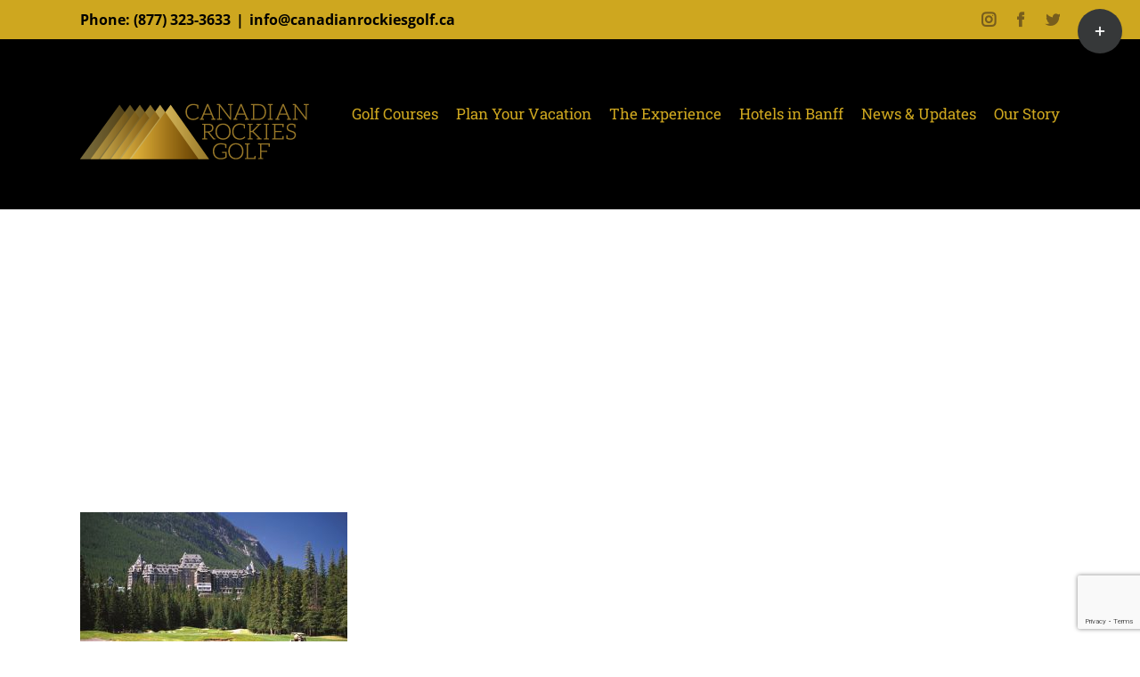

--- FILE ---
content_type: text/html; charset=utf-8
request_url: https://www.google.com/recaptcha/api2/anchor?ar=1&k=6LccyIcgAAAAAKaZbvdJkSyLmxJwAkKqryc0HowQ&co=aHR0cHM6Ly9jYW5hZGlhbnJvY2tpZXNnb2xmLmNhOjQ0Mw..&hl=en&v=N67nZn4AqZkNcbeMu4prBgzg&size=invisible&anchor-ms=20000&execute-ms=30000&cb=atbgalitbs23
body_size: 48661
content:
<!DOCTYPE HTML><html dir="ltr" lang="en"><head><meta http-equiv="Content-Type" content="text/html; charset=UTF-8">
<meta http-equiv="X-UA-Compatible" content="IE=edge">
<title>reCAPTCHA</title>
<style type="text/css">
/* cyrillic-ext */
@font-face {
  font-family: 'Roboto';
  font-style: normal;
  font-weight: 400;
  font-stretch: 100%;
  src: url(//fonts.gstatic.com/s/roboto/v48/KFO7CnqEu92Fr1ME7kSn66aGLdTylUAMa3GUBHMdazTgWw.woff2) format('woff2');
  unicode-range: U+0460-052F, U+1C80-1C8A, U+20B4, U+2DE0-2DFF, U+A640-A69F, U+FE2E-FE2F;
}
/* cyrillic */
@font-face {
  font-family: 'Roboto';
  font-style: normal;
  font-weight: 400;
  font-stretch: 100%;
  src: url(//fonts.gstatic.com/s/roboto/v48/KFO7CnqEu92Fr1ME7kSn66aGLdTylUAMa3iUBHMdazTgWw.woff2) format('woff2');
  unicode-range: U+0301, U+0400-045F, U+0490-0491, U+04B0-04B1, U+2116;
}
/* greek-ext */
@font-face {
  font-family: 'Roboto';
  font-style: normal;
  font-weight: 400;
  font-stretch: 100%;
  src: url(//fonts.gstatic.com/s/roboto/v48/KFO7CnqEu92Fr1ME7kSn66aGLdTylUAMa3CUBHMdazTgWw.woff2) format('woff2');
  unicode-range: U+1F00-1FFF;
}
/* greek */
@font-face {
  font-family: 'Roboto';
  font-style: normal;
  font-weight: 400;
  font-stretch: 100%;
  src: url(//fonts.gstatic.com/s/roboto/v48/KFO7CnqEu92Fr1ME7kSn66aGLdTylUAMa3-UBHMdazTgWw.woff2) format('woff2');
  unicode-range: U+0370-0377, U+037A-037F, U+0384-038A, U+038C, U+038E-03A1, U+03A3-03FF;
}
/* math */
@font-face {
  font-family: 'Roboto';
  font-style: normal;
  font-weight: 400;
  font-stretch: 100%;
  src: url(//fonts.gstatic.com/s/roboto/v48/KFO7CnqEu92Fr1ME7kSn66aGLdTylUAMawCUBHMdazTgWw.woff2) format('woff2');
  unicode-range: U+0302-0303, U+0305, U+0307-0308, U+0310, U+0312, U+0315, U+031A, U+0326-0327, U+032C, U+032F-0330, U+0332-0333, U+0338, U+033A, U+0346, U+034D, U+0391-03A1, U+03A3-03A9, U+03B1-03C9, U+03D1, U+03D5-03D6, U+03F0-03F1, U+03F4-03F5, U+2016-2017, U+2034-2038, U+203C, U+2040, U+2043, U+2047, U+2050, U+2057, U+205F, U+2070-2071, U+2074-208E, U+2090-209C, U+20D0-20DC, U+20E1, U+20E5-20EF, U+2100-2112, U+2114-2115, U+2117-2121, U+2123-214F, U+2190, U+2192, U+2194-21AE, U+21B0-21E5, U+21F1-21F2, U+21F4-2211, U+2213-2214, U+2216-22FF, U+2308-230B, U+2310, U+2319, U+231C-2321, U+2336-237A, U+237C, U+2395, U+239B-23B7, U+23D0, U+23DC-23E1, U+2474-2475, U+25AF, U+25B3, U+25B7, U+25BD, U+25C1, U+25CA, U+25CC, U+25FB, U+266D-266F, U+27C0-27FF, U+2900-2AFF, U+2B0E-2B11, U+2B30-2B4C, U+2BFE, U+3030, U+FF5B, U+FF5D, U+1D400-1D7FF, U+1EE00-1EEFF;
}
/* symbols */
@font-face {
  font-family: 'Roboto';
  font-style: normal;
  font-weight: 400;
  font-stretch: 100%;
  src: url(//fonts.gstatic.com/s/roboto/v48/KFO7CnqEu92Fr1ME7kSn66aGLdTylUAMaxKUBHMdazTgWw.woff2) format('woff2');
  unicode-range: U+0001-000C, U+000E-001F, U+007F-009F, U+20DD-20E0, U+20E2-20E4, U+2150-218F, U+2190, U+2192, U+2194-2199, U+21AF, U+21E6-21F0, U+21F3, U+2218-2219, U+2299, U+22C4-22C6, U+2300-243F, U+2440-244A, U+2460-24FF, U+25A0-27BF, U+2800-28FF, U+2921-2922, U+2981, U+29BF, U+29EB, U+2B00-2BFF, U+4DC0-4DFF, U+FFF9-FFFB, U+10140-1018E, U+10190-1019C, U+101A0, U+101D0-101FD, U+102E0-102FB, U+10E60-10E7E, U+1D2C0-1D2D3, U+1D2E0-1D37F, U+1F000-1F0FF, U+1F100-1F1AD, U+1F1E6-1F1FF, U+1F30D-1F30F, U+1F315, U+1F31C, U+1F31E, U+1F320-1F32C, U+1F336, U+1F378, U+1F37D, U+1F382, U+1F393-1F39F, U+1F3A7-1F3A8, U+1F3AC-1F3AF, U+1F3C2, U+1F3C4-1F3C6, U+1F3CA-1F3CE, U+1F3D4-1F3E0, U+1F3ED, U+1F3F1-1F3F3, U+1F3F5-1F3F7, U+1F408, U+1F415, U+1F41F, U+1F426, U+1F43F, U+1F441-1F442, U+1F444, U+1F446-1F449, U+1F44C-1F44E, U+1F453, U+1F46A, U+1F47D, U+1F4A3, U+1F4B0, U+1F4B3, U+1F4B9, U+1F4BB, U+1F4BF, U+1F4C8-1F4CB, U+1F4D6, U+1F4DA, U+1F4DF, U+1F4E3-1F4E6, U+1F4EA-1F4ED, U+1F4F7, U+1F4F9-1F4FB, U+1F4FD-1F4FE, U+1F503, U+1F507-1F50B, U+1F50D, U+1F512-1F513, U+1F53E-1F54A, U+1F54F-1F5FA, U+1F610, U+1F650-1F67F, U+1F687, U+1F68D, U+1F691, U+1F694, U+1F698, U+1F6AD, U+1F6B2, U+1F6B9-1F6BA, U+1F6BC, U+1F6C6-1F6CF, U+1F6D3-1F6D7, U+1F6E0-1F6EA, U+1F6F0-1F6F3, U+1F6F7-1F6FC, U+1F700-1F7FF, U+1F800-1F80B, U+1F810-1F847, U+1F850-1F859, U+1F860-1F887, U+1F890-1F8AD, U+1F8B0-1F8BB, U+1F8C0-1F8C1, U+1F900-1F90B, U+1F93B, U+1F946, U+1F984, U+1F996, U+1F9E9, U+1FA00-1FA6F, U+1FA70-1FA7C, U+1FA80-1FA89, U+1FA8F-1FAC6, U+1FACE-1FADC, U+1FADF-1FAE9, U+1FAF0-1FAF8, U+1FB00-1FBFF;
}
/* vietnamese */
@font-face {
  font-family: 'Roboto';
  font-style: normal;
  font-weight: 400;
  font-stretch: 100%;
  src: url(//fonts.gstatic.com/s/roboto/v48/KFO7CnqEu92Fr1ME7kSn66aGLdTylUAMa3OUBHMdazTgWw.woff2) format('woff2');
  unicode-range: U+0102-0103, U+0110-0111, U+0128-0129, U+0168-0169, U+01A0-01A1, U+01AF-01B0, U+0300-0301, U+0303-0304, U+0308-0309, U+0323, U+0329, U+1EA0-1EF9, U+20AB;
}
/* latin-ext */
@font-face {
  font-family: 'Roboto';
  font-style: normal;
  font-weight: 400;
  font-stretch: 100%;
  src: url(//fonts.gstatic.com/s/roboto/v48/KFO7CnqEu92Fr1ME7kSn66aGLdTylUAMa3KUBHMdazTgWw.woff2) format('woff2');
  unicode-range: U+0100-02BA, U+02BD-02C5, U+02C7-02CC, U+02CE-02D7, U+02DD-02FF, U+0304, U+0308, U+0329, U+1D00-1DBF, U+1E00-1E9F, U+1EF2-1EFF, U+2020, U+20A0-20AB, U+20AD-20C0, U+2113, U+2C60-2C7F, U+A720-A7FF;
}
/* latin */
@font-face {
  font-family: 'Roboto';
  font-style: normal;
  font-weight: 400;
  font-stretch: 100%;
  src: url(//fonts.gstatic.com/s/roboto/v48/KFO7CnqEu92Fr1ME7kSn66aGLdTylUAMa3yUBHMdazQ.woff2) format('woff2');
  unicode-range: U+0000-00FF, U+0131, U+0152-0153, U+02BB-02BC, U+02C6, U+02DA, U+02DC, U+0304, U+0308, U+0329, U+2000-206F, U+20AC, U+2122, U+2191, U+2193, U+2212, U+2215, U+FEFF, U+FFFD;
}
/* cyrillic-ext */
@font-face {
  font-family: 'Roboto';
  font-style: normal;
  font-weight: 500;
  font-stretch: 100%;
  src: url(//fonts.gstatic.com/s/roboto/v48/KFO7CnqEu92Fr1ME7kSn66aGLdTylUAMa3GUBHMdazTgWw.woff2) format('woff2');
  unicode-range: U+0460-052F, U+1C80-1C8A, U+20B4, U+2DE0-2DFF, U+A640-A69F, U+FE2E-FE2F;
}
/* cyrillic */
@font-face {
  font-family: 'Roboto';
  font-style: normal;
  font-weight: 500;
  font-stretch: 100%;
  src: url(//fonts.gstatic.com/s/roboto/v48/KFO7CnqEu92Fr1ME7kSn66aGLdTylUAMa3iUBHMdazTgWw.woff2) format('woff2');
  unicode-range: U+0301, U+0400-045F, U+0490-0491, U+04B0-04B1, U+2116;
}
/* greek-ext */
@font-face {
  font-family: 'Roboto';
  font-style: normal;
  font-weight: 500;
  font-stretch: 100%;
  src: url(//fonts.gstatic.com/s/roboto/v48/KFO7CnqEu92Fr1ME7kSn66aGLdTylUAMa3CUBHMdazTgWw.woff2) format('woff2');
  unicode-range: U+1F00-1FFF;
}
/* greek */
@font-face {
  font-family: 'Roboto';
  font-style: normal;
  font-weight: 500;
  font-stretch: 100%;
  src: url(//fonts.gstatic.com/s/roboto/v48/KFO7CnqEu92Fr1ME7kSn66aGLdTylUAMa3-UBHMdazTgWw.woff2) format('woff2');
  unicode-range: U+0370-0377, U+037A-037F, U+0384-038A, U+038C, U+038E-03A1, U+03A3-03FF;
}
/* math */
@font-face {
  font-family: 'Roboto';
  font-style: normal;
  font-weight: 500;
  font-stretch: 100%;
  src: url(//fonts.gstatic.com/s/roboto/v48/KFO7CnqEu92Fr1ME7kSn66aGLdTylUAMawCUBHMdazTgWw.woff2) format('woff2');
  unicode-range: U+0302-0303, U+0305, U+0307-0308, U+0310, U+0312, U+0315, U+031A, U+0326-0327, U+032C, U+032F-0330, U+0332-0333, U+0338, U+033A, U+0346, U+034D, U+0391-03A1, U+03A3-03A9, U+03B1-03C9, U+03D1, U+03D5-03D6, U+03F0-03F1, U+03F4-03F5, U+2016-2017, U+2034-2038, U+203C, U+2040, U+2043, U+2047, U+2050, U+2057, U+205F, U+2070-2071, U+2074-208E, U+2090-209C, U+20D0-20DC, U+20E1, U+20E5-20EF, U+2100-2112, U+2114-2115, U+2117-2121, U+2123-214F, U+2190, U+2192, U+2194-21AE, U+21B0-21E5, U+21F1-21F2, U+21F4-2211, U+2213-2214, U+2216-22FF, U+2308-230B, U+2310, U+2319, U+231C-2321, U+2336-237A, U+237C, U+2395, U+239B-23B7, U+23D0, U+23DC-23E1, U+2474-2475, U+25AF, U+25B3, U+25B7, U+25BD, U+25C1, U+25CA, U+25CC, U+25FB, U+266D-266F, U+27C0-27FF, U+2900-2AFF, U+2B0E-2B11, U+2B30-2B4C, U+2BFE, U+3030, U+FF5B, U+FF5D, U+1D400-1D7FF, U+1EE00-1EEFF;
}
/* symbols */
@font-face {
  font-family: 'Roboto';
  font-style: normal;
  font-weight: 500;
  font-stretch: 100%;
  src: url(//fonts.gstatic.com/s/roboto/v48/KFO7CnqEu92Fr1ME7kSn66aGLdTylUAMaxKUBHMdazTgWw.woff2) format('woff2');
  unicode-range: U+0001-000C, U+000E-001F, U+007F-009F, U+20DD-20E0, U+20E2-20E4, U+2150-218F, U+2190, U+2192, U+2194-2199, U+21AF, U+21E6-21F0, U+21F3, U+2218-2219, U+2299, U+22C4-22C6, U+2300-243F, U+2440-244A, U+2460-24FF, U+25A0-27BF, U+2800-28FF, U+2921-2922, U+2981, U+29BF, U+29EB, U+2B00-2BFF, U+4DC0-4DFF, U+FFF9-FFFB, U+10140-1018E, U+10190-1019C, U+101A0, U+101D0-101FD, U+102E0-102FB, U+10E60-10E7E, U+1D2C0-1D2D3, U+1D2E0-1D37F, U+1F000-1F0FF, U+1F100-1F1AD, U+1F1E6-1F1FF, U+1F30D-1F30F, U+1F315, U+1F31C, U+1F31E, U+1F320-1F32C, U+1F336, U+1F378, U+1F37D, U+1F382, U+1F393-1F39F, U+1F3A7-1F3A8, U+1F3AC-1F3AF, U+1F3C2, U+1F3C4-1F3C6, U+1F3CA-1F3CE, U+1F3D4-1F3E0, U+1F3ED, U+1F3F1-1F3F3, U+1F3F5-1F3F7, U+1F408, U+1F415, U+1F41F, U+1F426, U+1F43F, U+1F441-1F442, U+1F444, U+1F446-1F449, U+1F44C-1F44E, U+1F453, U+1F46A, U+1F47D, U+1F4A3, U+1F4B0, U+1F4B3, U+1F4B9, U+1F4BB, U+1F4BF, U+1F4C8-1F4CB, U+1F4D6, U+1F4DA, U+1F4DF, U+1F4E3-1F4E6, U+1F4EA-1F4ED, U+1F4F7, U+1F4F9-1F4FB, U+1F4FD-1F4FE, U+1F503, U+1F507-1F50B, U+1F50D, U+1F512-1F513, U+1F53E-1F54A, U+1F54F-1F5FA, U+1F610, U+1F650-1F67F, U+1F687, U+1F68D, U+1F691, U+1F694, U+1F698, U+1F6AD, U+1F6B2, U+1F6B9-1F6BA, U+1F6BC, U+1F6C6-1F6CF, U+1F6D3-1F6D7, U+1F6E0-1F6EA, U+1F6F0-1F6F3, U+1F6F7-1F6FC, U+1F700-1F7FF, U+1F800-1F80B, U+1F810-1F847, U+1F850-1F859, U+1F860-1F887, U+1F890-1F8AD, U+1F8B0-1F8BB, U+1F8C0-1F8C1, U+1F900-1F90B, U+1F93B, U+1F946, U+1F984, U+1F996, U+1F9E9, U+1FA00-1FA6F, U+1FA70-1FA7C, U+1FA80-1FA89, U+1FA8F-1FAC6, U+1FACE-1FADC, U+1FADF-1FAE9, U+1FAF0-1FAF8, U+1FB00-1FBFF;
}
/* vietnamese */
@font-face {
  font-family: 'Roboto';
  font-style: normal;
  font-weight: 500;
  font-stretch: 100%;
  src: url(//fonts.gstatic.com/s/roboto/v48/KFO7CnqEu92Fr1ME7kSn66aGLdTylUAMa3OUBHMdazTgWw.woff2) format('woff2');
  unicode-range: U+0102-0103, U+0110-0111, U+0128-0129, U+0168-0169, U+01A0-01A1, U+01AF-01B0, U+0300-0301, U+0303-0304, U+0308-0309, U+0323, U+0329, U+1EA0-1EF9, U+20AB;
}
/* latin-ext */
@font-face {
  font-family: 'Roboto';
  font-style: normal;
  font-weight: 500;
  font-stretch: 100%;
  src: url(//fonts.gstatic.com/s/roboto/v48/KFO7CnqEu92Fr1ME7kSn66aGLdTylUAMa3KUBHMdazTgWw.woff2) format('woff2');
  unicode-range: U+0100-02BA, U+02BD-02C5, U+02C7-02CC, U+02CE-02D7, U+02DD-02FF, U+0304, U+0308, U+0329, U+1D00-1DBF, U+1E00-1E9F, U+1EF2-1EFF, U+2020, U+20A0-20AB, U+20AD-20C0, U+2113, U+2C60-2C7F, U+A720-A7FF;
}
/* latin */
@font-face {
  font-family: 'Roboto';
  font-style: normal;
  font-weight: 500;
  font-stretch: 100%;
  src: url(//fonts.gstatic.com/s/roboto/v48/KFO7CnqEu92Fr1ME7kSn66aGLdTylUAMa3yUBHMdazQ.woff2) format('woff2');
  unicode-range: U+0000-00FF, U+0131, U+0152-0153, U+02BB-02BC, U+02C6, U+02DA, U+02DC, U+0304, U+0308, U+0329, U+2000-206F, U+20AC, U+2122, U+2191, U+2193, U+2212, U+2215, U+FEFF, U+FFFD;
}
/* cyrillic-ext */
@font-face {
  font-family: 'Roboto';
  font-style: normal;
  font-weight: 900;
  font-stretch: 100%;
  src: url(//fonts.gstatic.com/s/roboto/v48/KFO7CnqEu92Fr1ME7kSn66aGLdTylUAMa3GUBHMdazTgWw.woff2) format('woff2');
  unicode-range: U+0460-052F, U+1C80-1C8A, U+20B4, U+2DE0-2DFF, U+A640-A69F, U+FE2E-FE2F;
}
/* cyrillic */
@font-face {
  font-family: 'Roboto';
  font-style: normal;
  font-weight: 900;
  font-stretch: 100%;
  src: url(//fonts.gstatic.com/s/roboto/v48/KFO7CnqEu92Fr1ME7kSn66aGLdTylUAMa3iUBHMdazTgWw.woff2) format('woff2');
  unicode-range: U+0301, U+0400-045F, U+0490-0491, U+04B0-04B1, U+2116;
}
/* greek-ext */
@font-face {
  font-family: 'Roboto';
  font-style: normal;
  font-weight: 900;
  font-stretch: 100%;
  src: url(//fonts.gstatic.com/s/roboto/v48/KFO7CnqEu92Fr1ME7kSn66aGLdTylUAMa3CUBHMdazTgWw.woff2) format('woff2');
  unicode-range: U+1F00-1FFF;
}
/* greek */
@font-face {
  font-family: 'Roboto';
  font-style: normal;
  font-weight: 900;
  font-stretch: 100%;
  src: url(//fonts.gstatic.com/s/roboto/v48/KFO7CnqEu92Fr1ME7kSn66aGLdTylUAMa3-UBHMdazTgWw.woff2) format('woff2');
  unicode-range: U+0370-0377, U+037A-037F, U+0384-038A, U+038C, U+038E-03A1, U+03A3-03FF;
}
/* math */
@font-face {
  font-family: 'Roboto';
  font-style: normal;
  font-weight: 900;
  font-stretch: 100%;
  src: url(//fonts.gstatic.com/s/roboto/v48/KFO7CnqEu92Fr1ME7kSn66aGLdTylUAMawCUBHMdazTgWw.woff2) format('woff2');
  unicode-range: U+0302-0303, U+0305, U+0307-0308, U+0310, U+0312, U+0315, U+031A, U+0326-0327, U+032C, U+032F-0330, U+0332-0333, U+0338, U+033A, U+0346, U+034D, U+0391-03A1, U+03A3-03A9, U+03B1-03C9, U+03D1, U+03D5-03D6, U+03F0-03F1, U+03F4-03F5, U+2016-2017, U+2034-2038, U+203C, U+2040, U+2043, U+2047, U+2050, U+2057, U+205F, U+2070-2071, U+2074-208E, U+2090-209C, U+20D0-20DC, U+20E1, U+20E5-20EF, U+2100-2112, U+2114-2115, U+2117-2121, U+2123-214F, U+2190, U+2192, U+2194-21AE, U+21B0-21E5, U+21F1-21F2, U+21F4-2211, U+2213-2214, U+2216-22FF, U+2308-230B, U+2310, U+2319, U+231C-2321, U+2336-237A, U+237C, U+2395, U+239B-23B7, U+23D0, U+23DC-23E1, U+2474-2475, U+25AF, U+25B3, U+25B7, U+25BD, U+25C1, U+25CA, U+25CC, U+25FB, U+266D-266F, U+27C0-27FF, U+2900-2AFF, U+2B0E-2B11, U+2B30-2B4C, U+2BFE, U+3030, U+FF5B, U+FF5D, U+1D400-1D7FF, U+1EE00-1EEFF;
}
/* symbols */
@font-face {
  font-family: 'Roboto';
  font-style: normal;
  font-weight: 900;
  font-stretch: 100%;
  src: url(//fonts.gstatic.com/s/roboto/v48/KFO7CnqEu92Fr1ME7kSn66aGLdTylUAMaxKUBHMdazTgWw.woff2) format('woff2');
  unicode-range: U+0001-000C, U+000E-001F, U+007F-009F, U+20DD-20E0, U+20E2-20E4, U+2150-218F, U+2190, U+2192, U+2194-2199, U+21AF, U+21E6-21F0, U+21F3, U+2218-2219, U+2299, U+22C4-22C6, U+2300-243F, U+2440-244A, U+2460-24FF, U+25A0-27BF, U+2800-28FF, U+2921-2922, U+2981, U+29BF, U+29EB, U+2B00-2BFF, U+4DC0-4DFF, U+FFF9-FFFB, U+10140-1018E, U+10190-1019C, U+101A0, U+101D0-101FD, U+102E0-102FB, U+10E60-10E7E, U+1D2C0-1D2D3, U+1D2E0-1D37F, U+1F000-1F0FF, U+1F100-1F1AD, U+1F1E6-1F1FF, U+1F30D-1F30F, U+1F315, U+1F31C, U+1F31E, U+1F320-1F32C, U+1F336, U+1F378, U+1F37D, U+1F382, U+1F393-1F39F, U+1F3A7-1F3A8, U+1F3AC-1F3AF, U+1F3C2, U+1F3C4-1F3C6, U+1F3CA-1F3CE, U+1F3D4-1F3E0, U+1F3ED, U+1F3F1-1F3F3, U+1F3F5-1F3F7, U+1F408, U+1F415, U+1F41F, U+1F426, U+1F43F, U+1F441-1F442, U+1F444, U+1F446-1F449, U+1F44C-1F44E, U+1F453, U+1F46A, U+1F47D, U+1F4A3, U+1F4B0, U+1F4B3, U+1F4B9, U+1F4BB, U+1F4BF, U+1F4C8-1F4CB, U+1F4D6, U+1F4DA, U+1F4DF, U+1F4E3-1F4E6, U+1F4EA-1F4ED, U+1F4F7, U+1F4F9-1F4FB, U+1F4FD-1F4FE, U+1F503, U+1F507-1F50B, U+1F50D, U+1F512-1F513, U+1F53E-1F54A, U+1F54F-1F5FA, U+1F610, U+1F650-1F67F, U+1F687, U+1F68D, U+1F691, U+1F694, U+1F698, U+1F6AD, U+1F6B2, U+1F6B9-1F6BA, U+1F6BC, U+1F6C6-1F6CF, U+1F6D3-1F6D7, U+1F6E0-1F6EA, U+1F6F0-1F6F3, U+1F6F7-1F6FC, U+1F700-1F7FF, U+1F800-1F80B, U+1F810-1F847, U+1F850-1F859, U+1F860-1F887, U+1F890-1F8AD, U+1F8B0-1F8BB, U+1F8C0-1F8C1, U+1F900-1F90B, U+1F93B, U+1F946, U+1F984, U+1F996, U+1F9E9, U+1FA00-1FA6F, U+1FA70-1FA7C, U+1FA80-1FA89, U+1FA8F-1FAC6, U+1FACE-1FADC, U+1FADF-1FAE9, U+1FAF0-1FAF8, U+1FB00-1FBFF;
}
/* vietnamese */
@font-face {
  font-family: 'Roboto';
  font-style: normal;
  font-weight: 900;
  font-stretch: 100%;
  src: url(//fonts.gstatic.com/s/roboto/v48/KFO7CnqEu92Fr1ME7kSn66aGLdTylUAMa3OUBHMdazTgWw.woff2) format('woff2');
  unicode-range: U+0102-0103, U+0110-0111, U+0128-0129, U+0168-0169, U+01A0-01A1, U+01AF-01B0, U+0300-0301, U+0303-0304, U+0308-0309, U+0323, U+0329, U+1EA0-1EF9, U+20AB;
}
/* latin-ext */
@font-face {
  font-family: 'Roboto';
  font-style: normal;
  font-weight: 900;
  font-stretch: 100%;
  src: url(//fonts.gstatic.com/s/roboto/v48/KFO7CnqEu92Fr1ME7kSn66aGLdTylUAMa3KUBHMdazTgWw.woff2) format('woff2');
  unicode-range: U+0100-02BA, U+02BD-02C5, U+02C7-02CC, U+02CE-02D7, U+02DD-02FF, U+0304, U+0308, U+0329, U+1D00-1DBF, U+1E00-1E9F, U+1EF2-1EFF, U+2020, U+20A0-20AB, U+20AD-20C0, U+2113, U+2C60-2C7F, U+A720-A7FF;
}
/* latin */
@font-face {
  font-family: 'Roboto';
  font-style: normal;
  font-weight: 900;
  font-stretch: 100%;
  src: url(//fonts.gstatic.com/s/roboto/v48/KFO7CnqEu92Fr1ME7kSn66aGLdTylUAMa3yUBHMdazQ.woff2) format('woff2');
  unicode-range: U+0000-00FF, U+0131, U+0152-0153, U+02BB-02BC, U+02C6, U+02DA, U+02DC, U+0304, U+0308, U+0329, U+2000-206F, U+20AC, U+2122, U+2191, U+2193, U+2212, U+2215, U+FEFF, U+FFFD;
}

</style>
<link rel="stylesheet" type="text/css" href="https://www.gstatic.com/recaptcha/releases/N67nZn4AqZkNcbeMu4prBgzg/styles__ltr.css">
<script nonce="uvPbiN6Z4XXN_LhWCBb0WQ" type="text/javascript">window['__recaptcha_api'] = 'https://www.google.com/recaptcha/api2/';</script>
<script type="text/javascript" src="https://www.gstatic.com/recaptcha/releases/N67nZn4AqZkNcbeMu4prBgzg/recaptcha__en.js" nonce="uvPbiN6Z4XXN_LhWCBb0WQ">
      
    </script></head>
<body><div id="rc-anchor-alert" class="rc-anchor-alert"></div>
<input type="hidden" id="recaptcha-token" value="[base64]">
<script type="text/javascript" nonce="uvPbiN6Z4XXN_LhWCBb0WQ">
      recaptcha.anchor.Main.init("[\x22ainput\x22,[\x22bgdata\x22,\x22\x22,\[base64]/[base64]/[base64]/ZyhXLGgpOnEoW04sMjEsbF0sVywwKSxoKSxmYWxzZSxmYWxzZSl9Y2F0Y2goayl7RygzNTgsVyk/[base64]/[base64]/[base64]/[base64]/[base64]/[base64]/[base64]/bmV3IEJbT10oRFswXSk6dz09Mj9uZXcgQltPXShEWzBdLERbMV0pOnc9PTM/bmV3IEJbT10oRFswXSxEWzFdLERbMl0pOnc9PTQ/[base64]/[base64]/[base64]/[base64]/[base64]\\u003d\x22,\[base64]\\u003d\\u003d\x22,\x22TcOww7XCicO7FsOdwrnCn082G8OXAVTChGQyw6bDqyPCtXk9QcOMw4UCw4nCsFNtDCXDlsKmw4IbEMKSw4vDv8OdWMOfwpAYcRrCiVbDiSVWw5TCon9gQcKNFX7DqQ9+w7plesK3LcK0OcKrWFoMwo4MwpN/w5gew4Rlw7nDnRMpT3YlMsKYw4p4OsOzwqTDh8OwMMKTw7rDr3VUHcOiYcK7T3DCtB5kwoRJw57CoWpeTAFCw6/CuWAswpJlA8OPKMOOBSg/MSBqwofCt2B3wpPCkVfCu1bDkcK2XVLCuk9WPsOlw7F+w6oCHsOxIHEYRsOXR8KYw6xqw70vNjdLa8O1w6nCncOxL8KkEi/CqsKDIcKMwp3DjMOPw4YYw6TDvMO2wqpzJioxwojDjMOnTUHDn8O8TcOVwr80UMOWaVNZRxzDm8K7bcKOwqfCkMOxYG/CgS3Dr2nCpzZYX8OANsORwozDj8OJwr9ewqp6XHhuFcOUwo0RJ8OhSwPCvcKUbkLDth0HVEFeNVzCncKewpQvKDbCicKCWFTDjg/[base64]/DXHCocKvw6USw5xew4kkIMKkw4J9w4N/ADnDux7CiMKFw6Utw74Cw53Cj8KCH8KbXybDksOCFsO9CXrCmsKuNBDDtm5OfRPDhyvDu1klUcOFGcKEwqPDssK0R8Kkwro7w5sQUmEewoshw5DCncORYsKLw6M4wrY9McKNwqXCjcOmwp0SHcK2w55mwp3CtULCtsO5w7/Cm8K/w4huJMKcV8KcwpLDrBXCosKwwrEwAhsQfWrCjcK9QngDMMKIa2nCi8Ohwp7DjwcFw7TDq0bCmmHCsAdFCcKewrfCvnh3wpXCgyZCwoLCskHChMKULG47wprCqcKAw7nDgFbCj8OxBsOeRjoXHglkVcOowpTDnl1STjPDqsOewqHDrMK+a8K4w6xAYx/[base64]/DkE3DpsKJS8Okw4wmdsOzUcO5w7xSw4kkwovCpMKFRC7DmjjCjxA3wqrCilvCusOvdcOIwo8rcsK4InA+w7s6QcOvNRYZRW1rwpvCs8KLw4/DplR3ccKNwq5gEW7DgzI7YMOPSMKbwp94wrNpw65Bwo3DtcOJLMOZecKxwqLDjmvDtCcfwpPCqMKUMcO0UsKmW8OAd8OmAcKyYcOqBQFSZcOXJFRJSnY/woNPGcO+wo7CmsOMwpLCunrChAzDjMOGZ8K9SUlHwrI+MBxNBcKYwqEWHsKzw6HChcOUBm8/d8K7wp/ChmZvwq7CjwHCnAIHw5JOD3pqwpPDg113SFTCrR5Gw4XCkAfCjlYmw7RNOsOxw7rDvAPDqsKmwpU+woTCnH5/wpBlcsORRcKkVcKuSXXDqSt8AmM/W8O1Uh4Cw4PCqHfDhMKXw7fCncKifEQAw5RAw4R3X1oTw6PCkBvCmsKfBGbChgXCk2nCs8K1Jnw6O3ghwr3CgsKoCcKTwrfCnsKuBMKHWcOgZjLCv8OXDm3DrcOBAllgwqkveBgAwoNzwrYoCcOdwrUWw6PCusOawoYLHlHDtHdrCC7Djm3DksK/w7rDtcO0AsOLwpjDjFRtw7JDX8KywpQhYSDCvMKCW8KSwoEXwrVsc0oVEsOUw77DqMO3RsKiBMO8w6LCrksDwrHDocK6I8OOMTzDgTA/w7LDmMOkwprDr8KQwrxkHMOkwp8oZcKtSkYYwr/CsjNqbQUTfAbCm0zDmgc3ZiXCjsKnw4pSQ8OoIA5WwpVIYcOjwqtLw77ChiMrVsO0wp5JXcKCwqEZZ0diwoI2wqQfw7LDu8Krw4jCkVNUw45Fw6jDmxsvUcO/w59TGMKtYVDDp3TCs3ceX8OccHjCnlE2DcK9ecKYw4vCpUfDrn1Zw6IBwq0LwrRZw6LDjcOqwr7DrcKPYD/[base64]/MMKJWwh8QnbDncOYPcOTOHoCw7xZw7HDgwkYw6DDoMKLwp46w68FUlMXDi5bwqxXwrvCl1kORcKew5TCrQAYCjzDrBRBAMOfZcO/YRvDoMO8wqY+AMKnADVzw4Ezw7XDncO8NhXDqmHDuMKlAEgAw5rCj8Kpw6jCvcOLwpPCilUBwprCvh3ChsOpFFRIax8mwrTDj8O0w7TCjcK0w58VWiRFe24kwqTCj2rDhlrCgsO+w73DpcKHZF7Dp0HClMOgw4XDjcKjwr8qPy7CoCw5IiHCr8O/EE3CjXbCqsO7wovCkmIRTmdGw47DoV/[base64]/HWcKasKJw5xmwrxRCMKHNsKfw6zCmVfCvsKNEcK8SiPDqsO8RcKULsOmw69zwp/CksO2CRY6QcOAbQMhw6Vnw5ZzWCwfScO8VRNCc8KhEgTDslDCp8KJw7g0w6jCpMKEwoDCscOnci02woZhNMKMIjjChcK2w7x8IB49wobDpTbDogNXHMOiwq0MwoYWWcO8WsOEwqfDsXEbTyJ4XWTDtXTChlDDgsOFwq/[base64]/[base64]/w7hqwq3Cm33DhMOEFcO6DcOlwqvDlsKEcX4TwqY5f1osKcKiw53DvSjDlMKHwq0nTsO1CAYyw7vDtljDohzCqWHCrsOkwphhdsK6wqfCtMKAYMK2wqJLw4bCv2/DnsOELcKtwpkEwrxKSW1PwpvCr8O+Q1ZdwpZpw5DCu1Baw7pgND01w5c8w4DCksO5A0huXALDjMKdwp10XcK2wrnDhMO0HcK2fMOkIsKNFjTCrMKewpLDk8ONKA8EdGHClXd+woXCpw3CqcObDcOECsOFfnhMAsKWwqPDkcOjw4UOKcO8VsKbfcOrDMK9wrdowo4hw5/CqnQnwqzDjlpzwpPCpBsxw7XDgER5dGdUS8Kvw6M9EsKPK8OLY8OfH8OcdGk1wqxvDg/DocO5wqvDqULCt0pUw5YFNMOfDsK5wqvDuEFuccO4w7zCuhpsw7/[base64]/CnWg9CMKGV8KIw6bCvXHDoV8Gw5FobcK2K3F4wp58AwbDl8Kow4k2wpNYYUPDg3IKUcKKw7B5CMOZahHCkMKcwoDCtxTDu8Kaw4QOw5tCA8O8QcKewpfDhsKzbkHCm8OKw4PDlMO8aXbDtlLCvRtBw6ACwq3CgcKiZkvDmmzCvMOrKQ7Ct8O/wpFVDMOtw5IHw6cGGER6TcONd3jCvcKiw7tEwpPDu8OVw5JZXx/DkWDDoBBSwqBkwp4kJVkWwptcJCnDgwFRw7zDmsOCei56wrZ/w7EQwpLDnx7CphzDlsKaw6PDnsO7IzFgNsOswpHDvXXDiDIaD8OqMcOXw40yGMOtwrTCq8KAwp3CqcKxPQ1QbxrDilzCqcOFwqPCkSsMw6vCpsO7KWbCrsKVa8O2GMO1wo/Dly/[base64]/bAYbCnnDpMOtwrA1w69owpHDsRXCq8KNwoNVwoHCnxrDlMOZHBIyKFPDr8O0Tg07w6/DvirCssODw7JIEFI8woA7LcK8aMOZw4Elw5YyOsKdw7HCvcKVRcK4wrw1RBrDqihFEcK/IwTDpn4mwr7CrWwSw4tkPsKKfUnCpCfCtMKfYmzChmYow51MZsK2E8KqKlQ/b2rCkkfCpcK6ZVHCr0XDg0ZVOMKqw4oXw6DCkcKSfh1kBjBPGcOuw5jDqMOiwrLDkXlDw5REaVbCtMOCCH7DgMO2wqYWIMOYwonCggUAccKAMG7DnQvCtcKYcDBsw7pCEjbDhw4qw5jCnwbCvBh+w4Fyw7PDnicODcOUa8K3wosZwqMywpEUwr3DpsKTwqTCsBbDnMO/bgvDr8OQO8OrdEPDgzoDwrkGKcKvw4rCvsOXwqx8w4dew40OYT7CtVbCvARQw4TDj8ODNsK/[base64]/Cu8KUfsK/wrvCjQzCl1xzw7sZNX3DgcO1C8KuKMO3ccKuDcO4wqcuBEDDshTCnsKcF8OQwqvDjgDCsjY4w7HDi8KPw4XDssKaYRrDgcKywr4iGAvDnsKofUI3QUvDucOMEAUqNcKOHMKnNcOcwrLCgcKWNcK0VsKNwqksSw3Ci8O/[base64]/[base64]/DqDZFwqbDkcK2w7HCq8KBw41ARncoN1o4dSXDpcOvfx8jw4vDgSfDmj1hwqlNw6IYwpnCo8Orwp4XwqjCqcOiw7fCvQjDqw7Ct2sLw7A9DUfCmsKTw5DCoMK1wpvCnsOvV8KLScOyw7PDpEjCisKZwrFewoTCvSRbw5nCqsOhFnwew7/CvCjDqFzCn8OhwqrDuD0jwqBewp3Ch8O8DcKvQsOYVH95JQ5dXMKswpMUwqsaOUUwEcKQDWQOPgfDjjhgTsOnKRIAAMKDB07CtHDCqn01w4hGw4jCo8Ofw7FbwpnDjCEYCiJpwo3Cm8OUw6/[base64]/DvcKrwo3DkcOQPUQ9wp7DgMKuwpY2SHzDpcOpelbCncOWUkjDlsOSw4ESYcONacKvwpgAXH/DpMKYw4HDnhHCu8Kyw5XCjHDDmcKMwr8JS0VBOEoOwofDtsO1eRDCow06UMOmw5lcw5Eow4pOAUbCucOZJF/CtMK8H8OGw4DDiBplw4zCiX9DwphhwoLDuhPDjMOuwqZDCsKYwrDCrsOnw5jCtMKswqdZFjPDhQlPW8O+wrDCucKMw4rDosKywqvCj8KxCcKZGxTCosOSwpoxMwdKHsOHG3HCuMKEw5HCp8OoWcOgwr3DrEvClsKrwpDDnklww4LCncO4OsO6EsKVBkRqTsKaQDx/IAvCv20vw49aOCQkC8OMwp7DrHLDuEHDncOtHsKWbcOswrfCmsKgwrbCkQs2w5l8w4gGV1M5wr7DgcKVN1syU8OLw5pZRMKhwpbCoTPDq8OyG8KLcMKUe8K9bMKww4Jnwr0Kw48/wqQmwooUexXDnhDDiVZ8w6g/w7IuIQfCvsK4woHChsOWDHPDqyfDhMK8wqrCmnBNw7jDpcK7MMK7asO1wp7Dil1Ewq/CjCnCrcKUwoHCvsKkEcOgHQQvwoPCmXtUwp8Uwq9Ra2N/aznDoMOswrULZxtJw63CiF/DixjDoQg/FmVoLCglwotkw6/[base64]/UQbCtMOOBS7DqQLCtDHCvmo+WQnChTLDj2hVL2h2TsODbsO2w7F5Ji/CjxlCBcKefydWwo8fw6bDk8OiGsOjwqnCqMKlwqAhw4xkZsKsbU/Dm8O6Y8OBw6zDny/Cg8OKwpcfDMOhSivCj8OqfnlPEcKow4rDnh/Ch8O8PFo+wrvDiWzCk8O8w7/DvMO5WTTDlsKLwpDDvnfCpnYHw7jDvcKPwo44w7U6wrnCvcK/wprCo1zDhsKxw5bDiG5Zwpl7w6MJw73DrMKdYsKTw5UNKsO6DMKyeDDDn8K3wqYHwqTCux/DgmkkQC7DjUYPwqPCkxUZdXTChy7CisKQG8K7wrxJUhjDosO0FiwCwrPCkcOew5jDp8OnWMOdw4JyOl3Cn8OrQkUyw4zCqEjCpsK9w5LDhz/[base64]/EzfDul5aJh0lUcOmw5NZwqXDiGHDrMKPKcOfT8OnXU5GwoZGcTFoWyFewpwlw5/DtcKgI8OawrnDjljCk8OxK8OQw550w48Zw60VfFl2bSnDoXNKXMK1wpZWN2/[base64]/TcKKwqJKw4NGEE/CksO9wr7Co8OrwqDDm8ODwqDDvmrCnMKjwpFTw7Usw5HDl07DsCjCgD4GXcOCw49jw6LCiEvDqGjCnWAjIwbCjV3CsmJUw4smUx3Dq8Oxw4/Cr8Okw6A9X8OrI8Kxe8OGYMK9wogww78yAcO1w7UGwoXCrX8cJsOIX8OlF8O2VjnCtcKUGUPCtcKnwqzChHbCh3EFc8OgwprCmwkAWB9/w6LCl8OiwoYOw6c3wp/CvTgZw7/[base64]/DjgRBW2otB3xWw7EFw67CvDLCnS7DnW5IwqxSMFFXIybChsOcDsOew5gONypcST/[base64]/ChQzCosOmwrtYCMOSKsKdw7HDuMKIL2kHw5rDusOLKBUzbcOZdk/DtTIQw6jCvUxDecO6wqNXMWrDgHRww4DDscOJwp1ewoAXwp3DocO8w71CCUbDqwVkwqg3w5bClMOpK8Orw7rDkMOrAk12wpgWN8KhGx/DkGtwL0zCtMK9T1jDscK6w6TDgTBEwpnCusOJwrxcw63CkMOIwp3CkMKuLMOwXnFERsOOwpIQAVzCsMOlwpvCn0zDu8OIw6jChcKMbmAPYAzCizHCm8KPM33Dl3rDrzPDrMOTw5oAwpxUw4XCpMKtwoTCosKPY27DlMKRw45FLFwowo8+EsKmLMKDDcObwq4Pwp/ChMOww6AXCMKGwpnDlH44wonDgcOMBcKRwqoqKcOeZ8KIXsOrYcOLw6LDk17DssO/bsKZQxPClQDDg2Ygwqp+w5zDkljCvlbCk8KSUcO/QRDDpMK9CcKYScOOF1nCmMOXwpLCrUZyXMK7TcK6w4DDrWDCiMO3woDCnsK8WcKiw47DpMO3w67DqDZSEsKubcOEAgM2bMKmW2DDvTvDisKYUsKYXMK/wp7Dn8K4BAjCvMK8wpbCt2BBw7/CkWEyQsO0Qi5Nwr3DgQjDs8KKw5HCosOJw6snMsKbw6PCo8KsNsK4wq8jwoPDjcKUwpzClcKyER0iwrFudkTCvl7CryrDkj3Duh7Cr8OQXysIw7jColLDi18ocRbCncOjM8OBwqHCqMO9EMOGw6rDqcOTw45Vbmc9RGwYRQEsw7fDksOYwq/DkFAofCRBwoDCpSdkScOCckR/ZsO1J10qewDCm8OHwo4PMlDDgm7DlVvCksKKXMOFw48+VsOnwrXDl0/CiCfCuwPCpcK0Ilx6wrM8wp3CpXjDpTwZw7lwMiYBVcKXCMOIw47Ct8O/OR/CjcK+fcOMw4cAccOWwqd1w5fDtUQhe8KPJT8EZ8OawrVJw6vCmh/[base64]/CtCIswoFSaX5AwqzCmlJ9w4dEwqDChsKLw7DCrMO6GRJlwpZzw6ADKsKfYBLCnwnCu1hYw73DosKqPMKEWmhjwpFDwoDCiDUXNQcGe3dgw4XCncOUB8OPwqHCjMOGBAI6Cxd5EznDmUnDhMKHUVrClcOrMMKIVMOBw6ksw6MywqLCokV/DMOUwrInesO1w7LCuMOQP8OBXj7CrsKPNSbCpsOgSsOqwozClHXCvcOIw5nCl0rDgFPCvVnCtx8Rwpgyw4cCFsO3wpkJeAVRwq/DoirDsMOBYcKxQ37DscOxwqrCiEE5w7oyXcOrwq5ow7J9c8KsWsOBw4hIPGNZI8Kbw7htd8Kww6LCu8OCIMK1NsOOwr3CkjMhMydVwpkuAgXDgS7DojBPwrzCpmpsVMOlw4DDucO1wpRXw7HCp3FlHsKpfsKYwoRow5HDssOBwobChsKkwqTCm8K6d2fCugBlfcK/[base64]/DtR7DsMOpw4HCrixyI8OBwpPDlsO5DF4Pf3dDwq9tRMOQwoLCj11fwpRVUBVQw5VMw5zCnx1ZZBF8woZHVMOUK8KDwqLDrcKsw6Vcw4HCoxLDtcOYwooHPcKfwotsw4F4NktLw5EgbsKgEELCqsO4BMOoVMKOD8OiYMO+ZBjCjMOINMOuwqQjIRB1wrfDh2vCpX/DgcOuRCPDm21yw7wAPcOqwrUbw5tuW8KFCcK9FS4RFw0iw4xpw5/[base64]/w5/Cr8OUHcK/fsKkwqzCq8OAw5daSsOKQQLCssKOw7bDrMKLw4E0NG3DhHLDr8OkOAEHw5vCgsKiTRfCtHzDsytHw6DCo8OsejgQTk0Rwos/w7rCjDQbwr56VMOMwq0kw4JMw4LDrChdw4Q6wpTDmW9pAcK7KcOzNkrDrDNyesOgwpF5wrPCmBVCwoFywpoMXMKQw7Fqw5TDjsKBwrxlcVrCgX/CkcOdURfCvMOBFHzCkcKhwoZeXWIFZx0Rw7QRRsKZHnxXA3UcZcOMK8K2wrQ+bCXCnmgzw6cYwr9dw4HCt2nDpMOEXGYTAMK2O3NRJ2LDvFtLAcKKw6giQcKwdFXCq2AqMiHClcO7w6rDosKRw5vDj0bDlsKIHE/CrcKMw4jDqcOLwoJPA0VHw50Df8OCwrZ/w4JtIsKyJG3DqsKdw5/CncOSwoPDglZMw7oGF8Ocw5/DmXXDtcObG8OYw6tjw6V8wp57w5wCYGrDvFsmw5wtc8KKw7F/OsKQP8OuGApow4DDnjfCm2PCoVfDnGzClTDDpV42cSHCrVTDihBaE8O9wqYFw5VHwpo+w5YSwoRzO8OdMhLDunZTMcOPw60EdSlEwoxbIsKgw5tRw5HCk8OCwo9bEcOpwpcZCcKpwq/DssOSw6zCimlywrzCmGs0GcOdd8K2X8KiwpZywogFwppaSgjDuMONBX3DkMKNanRww77DoApUZgbCjsO9w54jwol0TU5IKMOMwrLDvDzDi8KZTMOQXsOcL8OoPn/CgcOxw6nDkSAmw7LDjcKswrbDnih6wp7CisKJwrpjw5BLw67DpQM4C0XCsMO1H8KJw7Rnw6PCnRXCglQ2w4Bcw7jCnhXCmyJkD8OGOS3DuMKMLlbDmTgUfMOYwp/[base64]/CpcKowrYQwp/CiMKKw6XCnwt8wrnDlg5PHcO9Fwohw6DDt8OnwrbDsDsBIsK+B8OYw5NUDsOANFFHwq4le8Ojw7dQwpg9wqvCqFwdw7DDncKrw67Dm8KxIxoiIcOXKS/DhnPDpg94woDCncKfwrnCujnDi8K/eD7DhMKHwobDqsO1dC7Cu1/CnUsmwqTDkMKnAcKHRMKew45Rwo/DmsOuwq8SwqHCkMKPw6DCvRnDsVRSR8OwwpwjeH7ClcKJwpfCh8OowonCvlbCqsOvw4PCvQvDvcOow6zCusOiw4hzEwNoJcODwp4awpxhNsOrCiwSWcOzLVDDscKKLsKnw47ClAjCpjtcG0AiwpjCjTQ/RgnCssKqPHjDtcOtw79cA1/CnDjDncOIw543w6LDi8OoPDfDo8KGwqRRUcKCw6vCtMKbGFgAUXTDnGoNwpJWEsKZJ8OqwoIWwq8rw5nCjMOlJcKyw75mwqjCksOMwr0/w6LDiinCqcOqE3cvwpzCiVNjM8Ktd8KSw5/CkMOawqbDrVfCocOCV2xjwpnDtXXDoD7DsjLDhcKJwqEHwrLCm8OBwoNfRRxtDMKlRXAIwo3CiwB5dDslRsOxesOVwp/DpQ80wp7Drws+w6TDlsKTwqRVwrDDqXXCi2vCsMKZZMKiEMO7w5cNwr1zwqPCqMO4ZlByUhDCi8Kbw7xxw5DCqQogw7x+bcKXwr7DhMOUHcK6wqjDrsKQw4wWwoh/OlY8woEwCzTCo3HDtsO8EFHCrkjDiBxCB8OCwq/Duj8swoHCj8OjF1Bpw4rDqcOAesKAFC/DlxrCkREMw5QNQSzCncONw64JOH7DiADDo8KxcR/DtsKUGTBII8KNMzZGwr/Du8OaYW9Vw70qRXkNwqNgWFDDosKXw6JRJ8O1woXCicOCXhjDkMOxw67Dog3DqcO5w4Rnw5IRJmnCq8KLJcOYcR/Cg8KxQEjCusO8wrZ3eVwYw4wgGFlVZ8K6wpdbwpjCnsODw7VrcRzCrGIowqJ9w7grw4Uhw44Pw5fCj8OWw4YOVMORJiTDjsOqwrtIwp/CnXnDisO+w6oHJmlCw6/[base64]/Ct8K3Tg41woxhcFUDw68JSVTDlhXCqHF2wo8nwqkWwpEpw50ZwrvCjCx4W8KuwrPDtQc8wonCr3XCjsKbJMKkw4vDlMKlwqrDk8Kaw6zDuAnCj2B7w6jDhXtXE8O7w6ccwonChwDChsO3aMK0wo3ClcOaCMK+w5UyEx/[base64]/fcObwrnDl8OBw5tAw4vDhsK9w6YewqPDq8O5w6Vqw5/CtG4wwovClcKXwrR0w5wMwqg/LcOwYD3DkXPDnsOzwocXwr7DqsO3T0jCh8Kywq3ClFJoLsK3w6JwwrPDtsK5d8K0KRrClTDDvyHDkXwjOsKwZizCusOxwooqwrIXb8OZwoDCny3DlMODBVnCrVYFCcKlVcKlIn7CpznCvHLDpAh3YMK1wojDtCFWOT9Vfg49RFVOwpdORinCgErCqsKfwq7CqkgCMG/DgSh/[base64]/[base64]/DpCrDusOveMO1SiVOLcOVcypowosNwpQdw45Kwrczw7daRMOZw7sdw7LDvsKPwoxiwqvCpF88TMKVScOjHsKUw5rDhV8GX8K8FMOfQVrCtQbDrn/DmQIzSXrCnwsZw63DjnXCrHo/dcKxw47CrMKYw6HCrEFHXcO2AT0kw4wZw4TDiTzDqcKlw5NuwoLDgsKvScKiS8KqVsOnbcOMwolXXMObOjRjcsKLw4HCmMORwoPCuMKmw73CjMO7I2d9fxLCg8OwMUhjZRIcfQxGw4rChsKNGU7Cl8OSNU/CtG9Kwp84w77Cr8Knw5NYHcOHwp8DRhbCtcKJw4lDBRrDgVxVw7zCi8O/[base64]/w4A2JsOwUCBVw7tFb8KzDUsfwr4swrt1w7ZbMCVlEEXDocOfXV/Cgx8CwrrDu8K1wrPCqB3DnHrDmsKJw6kewpjDmzVqG8K/w74uw4LCjT/DngHDjsOnw6nChBPCtcOkwp7Cv0LDisOgwoHCg8KJwrnCqUYiQcKJwp4Fw7/CosOYcUPCl8OnDFTDsQfDuz4iwqfDrB7CrS7DssKTMHrCi8KbwoFteMKcNxIaFzHDmgwcwqNbEjnDg0HDqMO0w7o6wp1bw7RKH8OZwpZaMsK9wpU/dDYCw5fDnsO8PMOOaiNnwoRsWsKOwpVBIjI5w7bCm8O0w6YQElfCgMOdRMO6wofCg8OSw6LDjiTCgMKANBzDqGvCpmbDry1UE8OywoLDuADDomAFTVHDuAY5w5fCv8OQIEIaw55Wwo1owoDDisO/[base64]/[base64]/[base64]/CtRk9wq43awvDn2EFw4NzLnjCr8OdOig6RAHDt8OsZnrChR3DhTRiRjZaw7zDiH/[base64]/E8Olw40ZJMOgwrDCowzDjlLCqjzDgxkCwq1QaVFcw5jCscKvSCzDpsO0wqzCkzNRwocCwpTCmRPCicOTVsK9wrTCgMKyw7zCjSbDvcOpwrwyAFDDocOcwpXCiT8Mw5RrIUDCmGMwN8Osw6LDrgBsw55VenTDocKBLj46cWkNw5TCucOqU0/DrTZmwrwgw7jCm8OiQsKLDcOAw6BWw7MQNsK7wrLChcKnTSzCj3DDtAMOwpnCnRJlFsK9azFVPkdBwoXCv8KbHmlSfwLCmsKvwpJ9w6zChcOFVcOHQsKMw6zCoxhbF2PDox44wosdw7vDsMOCdjomwrLCtxh/w67DssO7VcOvLsK2Rhkuw7bCiQTCu2HCkEcpR8Kyw6Z2Uw8Zw4JKJBPDvSgYaMOXw7DCiB5uwpHDgADCmMOhwpjDhCvDocKDLcKWw5HDohDCkcOkwoLCpB/CuQtHw40nwqMoFm3CkcOHwrvDksKwWMOwNA/CtMKMbBs1w5sgTzTDkiPCnFkOTsO3aFjDtAXClsKiwqjCtcKnX2k7wrHDkcKiwqMWw6Eow7HCt0vCsMKYw5c6w5A8w6w3wrpwPcOoJFbDusKhwp/CvMKYZ8Ofw5zDjTI8UMKiLnrDg3A7e8K5HMK/w6AHdVpuwqQGwq/CkMOiTV/Ds8KDNsOkMcOnw5TCmCp6WcKswoQyEHHDtDrCoi/DkMOFwoVVJn/CtsK5wpfDiR1LI8Ohw7bDiMKDSEbDo8O0wp0IMm59w702w6/[base64]/CiHPDo8KRJSDClCrDtcK/wpBMRWJvPyLCm8OIBcO9QcKcTcKGw7gVwr7CqMOMJ8OJwoJkQ8OQAGDDiGRMwq7Cg8KCw6Ijw7rDvMKEwocHIsKYaMKRDsKhfsOtADbDuwNdw51Ywo/DohtSwr3CmcKmwqbDkDUBQcO7w5goU0YzwolIw6BRLsKiaMKLw7TDkCwfe8KzB0jCiRwrw413fErCusKzw6MMwq7DvsK1IEIVwooCdF9XwplbIsOmwqBvaMO+w4/[base64]/Cp8OiWMKQK2luw7vDkMOaQMOwwrIfGMKxBVbCnMOuw5zCu2fClBB5w57ClcKBw7lgPHZOasONfgvClkLCqltCw47Di8ODw7LCoCPDoS13HjdxGsKRwoUrMcO7w4Niw4FIL8K+wr/DhMOTw5Eow6nCuQlQLjPCg8Omw6R9C8K6w7bDsMKNw7DCljgawqBASgULQ0wMw6xowrU3w49UFsOwDMOjw4fDoERPFsOIw57DsMKjAkJxw6HCuFbDhGfDmDPCn8KTVSZEPcOQRsOLw6B9w6bCnXLDjsK7w5bCnsOLwo4XYW4ZVMO3An7CiMOlHns/wqADw7LDm8ORw5fDpMORwrnCvmpIw6fCucOnwrJHwr7DgTZTwpnDosK3w6x/[base64]/[base64]/[base64]/[base64]/Dq2PDpGd7woHCkcOpSgFWPS7Dm8KpGhJqE8OgJQXCjsOeOyIBw6VMwpHCusKZbmXDmG/Dv8K6wpDDn8KlEzPDnGXCq33CsMOBNmTCkCM3KDfCnBIawpHDg8O0XA7CuT8nw5vCr8K/w6PCksOlX3JRSywXBcKZw6NzIcOvQWR/w5k+w4rCkjrCh8O/w58/aDxswoF7w7dlw67DqBbCtMKnw600wrczw5zDqXUaFEvDmWLCn1tnfSUuSMKAwoxCYsO0wpDCssKdF8OQwqXCpsOpKVMIBTXDh8Kuw7dIakXDt39tf35dCMO4NA7CtcKiw4wEShVVTTTCusKGCcKGAMKvwqPDksOhIFHDm2zDhRgvw7fDkcOqc3/DohgtT1/[base64]/w7wOLW3Dlj/CncOpw6fCo1VsSS/DnTBaecOwwq9XHRJKdzJjZmMUMFLCmVrCu8K3TB3Dpg7DnTzCoAXDnjPDnTnChxrDmMOtLcKXPBXCqcOqXhYFJDIBSQPCuT4TdyVFNcOcw5bDvcOJecOAesKTO8KJfi44fnZjwpfDhMOGBm5cw5DDlX/CqMOAw53Dlk7Cr2Icw5JcwoQAKsKvwrrDqHg2wrrDr2fCnMKZDcOuw7ACFcK2Vi5VC8K4w4ZUwrbDgjTDvcOOw4DDlMKSwqocw4zCmH3DmMKBHcKXw6fCnMOQw4LCjG7Cm1Jnb2HClDMOw4IIw7nCuRHDsMKkw5jDiD4DKcKvw5vDk8KmIsOdwqQ/w7vDj8OWw6zDpMKKwrPDvMOmOhwpaWccw6tzJMK5HcKAf1dUZCILw4fDpsORwr1Owo3DtTUtwpgYwqPCnTfCoydZwqXDuyXCkcKkfwxRehnCvsK4YcO5wrEwZcKnwqDCt27CvMKBOsOpLhfDnQ81wrXCuxDCkidzaMKQwq3DkyrCtsOtL8K5dG1HVMOpw7shJSzCnS/[base64]/[base64]/TcO0UBEpUcK+w5bCiTVKbMKrU8KETMOXGTnDsnXDtMObwpnCp8KNwp/DucOjZ8KfwrsfaMKJw7Yvwp/ChSYJwqxJw7bCjwLDlCAJM8OVE8OWdyd0wqk+OcObGsOjaFkoTHjCvgvCl3bDgDTDrcOiQ8Ouwr/DnBVUw5wrYMKiLw3DvMOFw4oFOE5Bw5tBw7Vvb8Oyw5QZLXTDnwM5wplkwoc7WkQsw6fDjsO8fHHCri/Cv8KPesKaLMKLJytYfsK9wpLCtMKqwpFIS8K1w590JjE1bSPDkMKrwqhcwq8oEMKvw6sbAURaJFjCuRd1w5HClcK/[base64]/Fys5wqnDtxrDlmVkwrdAMTDDksK6AmhvXEfDnsOLwoI2HMKJw7fCrMKEw4HDgT8LX0XCtMKGwrzDuFoXw5DCvMK2w4p0wpbCtsOhw6XCj8KMY20owrjDh07DnUs/wqvDm8KSwrgsCsKzw4pTZ8Kmwp0GLMKrwr/CqcKiWsORN8KMw5fCrmrDr8KHw7QDa8OzEsK0OMOswqzCpMO1OcOtcQbDjBEOw5xBw5nDiMO6McOmMcOvFsOqH30kdA3CrVzDgcOGNxZuwrQ2w7PDphR2FC/Ct19QUsOcIcOXw7zDiMOtw4rCkyTCj0zDlHFsw6HCgi/[base64]/DnMO7TMOnw57Ch8KyK8K7w6cta8OvccOkGsK2Ek41wpd7wrdZwopUwqnDl2pPwpNATn/DmWM9wpvDksORFh0URH95XxHDicOwwqjDmTFpw6IbERFQD35mwoN5VFh2NEMQOk7Cii1hw5bDqTbCgsKMw5DCpyNIIExkwr/Dh3vChMKrw6tDw6duw7rDjcKMwrghV1zCmsK4wpQjwpFowrzDrMKpw4TDhFwXdTBSw7l8CHwdQCjCocKawq53V0tIeVUPwrvCk1LDh0nDmHTCgADDr8KrbigTw5fDijlAw5nCu8OVFynDq8OibMKtwqJiXcKUw4R0NATDonLCjnTCjh1xwotTw4E/QcKlw68wwqp/J0ZBw6vCmGrDm1dqwr9sWDjDgcOPPDBawrgoS8KJSsOGwpLCqsKLR2U/[base64]/DuFnCpsOOwp3DrTcOw4bDgsOaBBomwpIzw6UdKQrDpnp7E8OYwp5AwprDuzNJwqhAZcOtEMKrwrTCpcKcwqXDvV8lwrd3wo/DkcOyw5jDkX3DgMK2BsKJw7/CqTxgeFQ8O1TCrMKjwrQ2w4ZWwpxmNMKtOMK4woPCuAXCjw0iw7xME0DDnsKLwoNuXWhSH8KywrsWWcOZbmlFw7MZwqVVGTvCosOlw57Ct8K0ESwHw7bDocObw4/DqVfDjDfDp0/DoMKQw6t0w5lnw6fDkRTDnSpYwox0birDvMKdBTLDhsK3CjnCucOresK+X0/DksKQw7XDmAoALcO6w7jChAA0w7pIwqfDkiwNw4Q0URV1ccOswrZdw5lnw7Q2CXlfw4oYwqFoG0sjK8Olw4rDmzpBw4FYZhYSXFDDrMKxw6ZXa8OBDMOULsOHPsKnwovCjSgPw67Cm8KzHsKBw65RKMOYTAZ0I05wwohBwpB/JMOIB1jCrAIpbsOLwpzDkcOJw4AXAiLDt8OLSB1zLcO7wqLDtMKYwpnCnMOewofCosOUw6vCoQswVsK3wpEXQhsQw4TDrAbDucKdw7XDgMOmGcOawqrCosKYwp7CkwBXwr4obMOzwplTwoR4w7LCtsOXBU3CqXTCkzlWwpw6LMOBwozDksKTfMOjwo/CocKfw69/DgDDpsKHwrjCmsO7cF3DlX1ywofDoS58w7jCqn/Cnn9/cFZTVcOKGHdaQ0DDjWLCrcOkwoDDksOBF2HDiU3CsD8XfQ7ChsO/w5law71fwp0zwowpbATCpHPDl8O4d8KJI8KVRW4kwr/CglMUw53Chl/CjMOnTcOLTQTDk8OfwonDtsKuw4cXw4PCrsOJwqTCkFBqwq56GVbDl8Kbw6zCjMKBMStWPmU+wpQ/fMKjwrBbLcO5wq3Dq8OawpLDjsK0wp9jw7XDoMOYw4powrEPw5XCpVMVdcO7Pn8xwoLCu8O4wrdqw4p9w5jDoSEobcKGF8O6HVM4AVNfIH0TdifCiwfDnCTCr8KEwrkEwoPDtMO5WmA/SiF1wrtYDsOEwoHDj8OUwrlbfcKnwrIMeMOJwpouesO+IXrCjsOwLWTCtcO1PEIUEcOLw5ZBWCBRFlLCkMOWQGJOAnjCnEMYwofCry1zwpLCgBDDoy5Hw6PCosOAYV/Ct8Owd8K/[base64]/CjsOmZsKmw4IBZcKCwrlCwqBTwq5BZcKXw7XDocOYwoA1EMKyOcOsZRzDrcKJwq3DosOHwp3CslceHsKXwrbDq2grw7XCvMOEN8K6wrvCv8OLFS1PwpLCnhspwozDkcK2ZFs9fcOaERvDl8Ofw47Dki8eEMK0CzzDl8KEaBsIcMO/QU9Ow6zDo0M/[base64]/wp9KJirDvsKZw4oLOcOewpsdwq7CvQ9Ww4LDojcYQnxbF1/[base64]/[base64]/[base64]/w6tEw7xHDnhdI0cDwo/CpVMGBMObwqHDosKWUT/CrcKCbVQmwoB7LcOLwrzDgMO6w755IG0dwqRvYMKrIxHDnsKDwq90w4zDtMOBFsK6HsOHSsOTJMKTw4/[base64]/[base64]/Cl33CqsKhci/DiErClFUre3rDo3EmBcKSPMO6H2XDqWzDsMK9wpZNwr4DAhXCuMK2w4xHA2DCrQPDtmsmCsOaw7PDoDlfw5TClsOICn42w47CscO/F0jCnW4tw6N2bcKAWMOCw5TDvxnDrMOxwrzDvsOuw6EvXsOgw43ClCkew6/DtcO1RHjCkww9PTLCslvCqsOywq5PcgjDomzCq8OIwpIqw53DiWzDiX9fwonChH3Cq8O2OwE/[base64]/[base64]/[base64]/ClMOAwq83w7B+dcKCwp/DulrDuDxUwqIIw6Vjw7jCoWcsV1FswoBcw7fCqMKbaRQbd8Ohw6AlKnN/woEhw5gCJ1UkwpjCinLDrUQ6E8KJZznCjcOgKHZTNWHDi8OWwqDCtSQITMO4w5zChiB0VFLCuBHCj1x4wpppEsOCw5zDnsKZFjgDw4/CqXvCjRx8wokXw5LCqTshYRhDw6LCn8KpD8KJASHCkXrDi8KowoDDnGdYZMK9am/[base64]/CicOWw67CjRjCl3N/UcKyMn3Di3rCuMKJw5AqOcObMT1jYcKDw4PChzXDn8K+I8OYw43Du8Kmw5gsQDbDs0nDo3BCw4IEwp7Ck8KFwqfCnMKgwonDlwZxScK3SU4mSHrDoT4EwofDuXPCjE7CgMOYwoxUw5wKFMKSZcKUTsO8wqpheD3CjcO3w49zV8OdfB/CrsOowq/DvsOyXC3ChT1ETMKrw6HDnXPCrnPDgBXCpsKbKMOCwowlPsO4T1M4OMKTwqjDscOZwrs1CUHDqcKxwq/CoUDCkkDDnlhnMcOQccKFwr3CpMOIw4PCq3bDq8OAGcKsDVXDo8KnwqRPTUzChQHCrMKxPhZOw6x4w4tuw7Fvw4DCu8OqfsOLw7HDnsOoUx4Zwqkiw7M1b8OSV31gw41Pwr3CkMKTIxZZcsKQwq/Cp8KawqbCnE40H8KeCsKDfF8/TznCu1YawqzDjsOywr3CicKtw4LDgcKtw6EWwo/DojgHwo8bRjlnScKnw4vDsATCqAvCrDNDw5fCgsOLF0A\\u003d\x22],null,[\x22conf\x22,null,\x226LccyIcgAAAAAKaZbvdJkSyLmxJwAkKqryc0HowQ\x22,0,null,null,null,0,[21,125,63,73,95,87,41,43,42,83,102,105,109,121],[7059694,210],0,null,null,null,null,0,null,0,null,700,1,null,0,\[base64]/76lBhnEnQkZnOKMAhnM8xEZ\x22,0,0,null,null,1,null,0,1,null,null,null,0],\x22https://canadianrockiesgolf.ca:443\x22,null,[3,1,1],null,null,null,1,3600,[\x22https://www.google.com/intl/en/policies/privacy/\x22,\x22https://www.google.com/intl/en/policies/terms/\x22],\x22YB8lzXsD4uSdHtNtoNAdJLUqkLdRZBbbNC989qISzDY\\u003d\x22,1,0,null,1,1769694077765,0,0,[99,216],null,[69,46],\x22RC-BbU9BXS7OPd9-w\x22,null,null,null,null,null,\x220dAFcWeA5TnJPG-I1r9J6JTysOsp_u3u4dtxLC-_0DV7wD-XqFnxT5OAYgblCSY2mhVGkGgkFy6BaUcUB_9bgxTcBU2H6vvJ96Sg\x22,1769776877903]");
    </script></body></html>

--- FILE ---
content_type: text/html; charset=utf-8
request_url: https://www.google.com/recaptcha/api2/aframe
body_size: -272
content:
<!DOCTYPE HTML><html><head><meta http-equiv="content-type" content="text/html; charset=UTF-8"></head><body><script nonce="kJnRmiSnRedTtaJEv8BHpA">/** Anti-fraud and anti-abuse applications only. See google.com/recaptcha */ try{var clients={'sodar':'https://pagead2.googlesyndication.com/pagead/sodar?'};window.addEventListener("message",function(a){try{if(a.source===window.parent){var b=JSON.parse(a.data);var c=clients[b['id']];if(c){var d=document.createElement('img');d.src=c+b['params']+'&rc='+(localStorage.getItem("rc::a")?sessionStorage.getItem("rc::b"):"");window.document.body.appendChild(d);sessionStorage.setItem("rc::e",parseInt(sessionStorage.getItem("rc::e")||0)+1);localStorage.setItem("rc::h",'1769690478977');}}}catch(b){}});window.parent.postMessage("_grecaptcha_ready", "*");}catch(b){}</script></body></html>

--- FILE ---
content_type: image/svg+xml
request_url: https://canadianrockiesgolf.ca/wp-content/uploads/2013/01/crg_logo.svg
body_size: 508
content:
<svg xmlns="http://www.w3.org/2000/svg" xmlns:xlink="http://www.w3.org/1999/xlink" viewBox="0 0 160.44 48.56"><defs><style>.cls-1{isolation:isolate;}.cls-2{opacity:0.5;}.cls-3{fill:url(#New_Gradient_Swatch_2);}.cls-4{opacity:0.6;}.cls-10,.cls-12,.cls-4,.cls-6,.cls-8{mix-blend-mode:multiply;}.cls-5{fill:url(#New_Gradient_Swatch_2-2);}.cls-6{opacity:0.7;}.cls-7{fill:url(#New_Gradient_Swatch_2-3);}.cls-8{opacity:0.8;}.cls-9{fill:url(#New_Gradient_Swatch_2-4);}.cls-10{opacity:0.9;}.cls-11{fill:url(#New_Gradient_Swatch_2-5);}.cls-13{fill:url(#New_Gradient_Swatch_2-6);}</style><linearGradient id="New_Gradient_Swatch_2" y1="24.26" x2="42.99" y2="24.26" gradientUnits="userSpaceOnUse"><stop offset="0" stop-color="#f1d577"/><stop offset="0.18" stop-color="#e8cc6f"/><stop offset="0.48" stop-color="#d0b25b"/><stop offset="0.86" stop-color="#a8893a"/><stop offset="1" stop-color="#97772c"/></linearGradient><linearGradient id="New_Gradient_Swatch_2-2" x1="9.34" y1="24.26" x2="52.33" y2="24.26" xlink:href="#New_Gradient_Swatch_2"/><linearGradient id="New_Gradient_Swatch_2-3" x1="17.97" y1="24.26" x2="60.96" y2="24.26" xlink:href="#New_Gradient_Swatch_2"/><linearGradient id="New_Gradient_Swatch_2-4" x1="27.32" y1="24.26" x2="70.31" y2="24.26" xlink:href="#New_Gradient_Swatch_2"/><linearGradient id="New_Gradient_Swatch_2-5" x1="35.95" y1="24.26" x2="104.7" y2="24.26" xlink:href="#New_Gradient_Swatch_2"/><linearGradient id="New_Gradient_Swatch_2-6" x1="45.29" y1="24.28" x2="114.11" y2="24.28" xlink:href="#New_Gradient_Swatch_2"/></defs><title>crg_logo</title><g class="cls-1"><g id="Isolation_Mode" data-name="Isolation Mode"><g class="cls-2"><polygon class="cls-3" points="0 48.53 16.14 48.53 42.99 11.68 34.85 0 0 48.53"/></g><g class="cls-4"><polygon class="cls-5" points="9.34 48.53 25.48 48.53 52.33 11.68 44.19 0 9.34 48.53"/></g><g class="cls-6"><polygon class="cls-7" points="17.98 48.53 34.11 48.53 60.96 11.68 52.82 0 17.98 48.53"/></g><g class="cls-8"><polygon class="cls-9" points="27.32 48.53 43.45 48.53 70.31 11.68 62.17 0 27.32 48.53"/></g><g class="cls-10"><polygon class="cls-11" points="35.95 48.53 52.08 48.53 104.7 48.47 70.8 0 35.95 48.53"/></g><g class="cls-12"><polygon class="cls-13" points="45.29 48.53 61.43 48.53 114.11 48.56 80.14 0 45.29 48.53"/></g><text x="-506.68" y="-113.79"></text></g></g></svg>